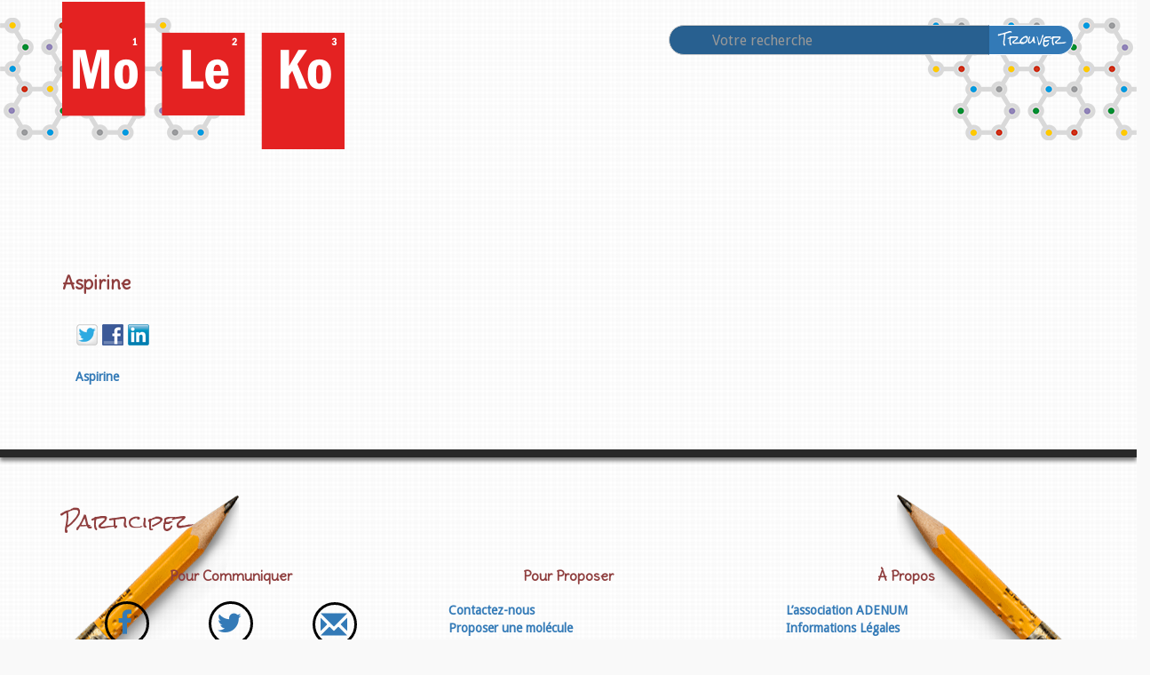

--- FILE ---
content_type: text/html; charset=UTF-8
request_url: https://www.moleko.fr/molecule/aspirine/aspirine-2/
body_size: 6425
content:

<!DOCTYPE html>
<html "lang="fr-FR" ">
    <head>
        <meta charset="UTF-8">
        <meta http-equiv="X-UA-Compatible" content="IE=edge">
        <meta name="viewport" content="width=device-width, initial-scale=1">
               <!-- Ajout de jQuery -->
        <script type="text/javascript" src="http://ajax.googleapis.com/ajax/libs/jquery/1.6.2/jquery.min.js"></script>
        <script src="https://www.moleko.fr/wp-content/themes/moleko/js/readmore.min.js" type="text/javascript"></script> 

        <meta name='robots' content='index, follow, max-image-preview:large, max-snippet:-1, max-video-preview:-1' />
<link rel="dns-prefetch" href="https://static.hupso.com/share/js/share_toolbar.js"><link rel="preconnect" href="https://static.hupso.com/share/js/share_toolbar.js"><link rel="preload" href="https://static.hupso.com/share/js/share_toolbar.js">
	<!-- This site is optimized with the Yoast SEO plugin v19.11 - https://yoast.com/wordpress/plugins/seo/ -->
	<link rel="canonical" href="https://www.moleko.fr/molecule/aspirine/aspirine-2/" />
	<meta property="og:locale" content="fr_FR" />
	<meta property="og:type" content="article" />
	<meta property="og:title" content="Aspirine | Moleko" />
	<meta property="og:description" content="Aspirine" />
	<meta property="og:url" content="https://www.moleko.fr/molecule/aspirine/aspirine-2/" />
	<meta property="og:site_name" content="Moleko" />
	<meta property="article:publisher" content="https://www.facebook.com/MolekoLeJeu/" />
	<meta name="twitter:card" content="summary_large_image" />
	<script type="application/ld+json" class="yoast-schema-graph">{"@context":"https://schema.org","@graph":[{"@type":"WebPage","@id":"https://www.moleko.fr/molecule/aspirine/aspirine-2/","url":"https://www.moleko.fr/molecule/aspirine/aspirine-2/","name":"Aspirine | Moleko","isPartOf":{"@id":"https://www.moleko.fr/#website"},"primaryImageOfPage":{"@id":"https://www.moleko.fr/molecule/aspirine/aspirine-2/#primaryimage"},"image":{"@id":"https://www.moleko.fr/molecule/aspirine/aspirine-2/#primaryimage"},"thumbnailUrl":"","datePublished":"2017-05-17T16:05:50+00:00","dateModified":"2017-05-17T16:05:50+00:00","breadcrumb":{"@id":"https://www.moleko.fr/molecule/aspirine/aspirine-2/#breadcrumb"},"inLanguage":"fr-FR","potentialAction":[{"@type":"ReadAction","target":["https://www.moleko.fr/molecule/aspirine/aspirine-2/"]}]},{"@type":"BreadcrumbList","@id":"https://www.moleko.fr/molecule/aspirine/aspirine-2/#breadcrumb","itemListElement":[{"@type":"ListItem","position":1,"name":"Accueil","item":"https://www.moleko.fr/"},{"@type":"ListItem","position":2,"name":"Aspirine","item":"https://www.moleko.fr/molecule/aspirine/"},{"@type":"ListItem","position":3,"name":"Aspirine"}]},{"@type":"WebSite","@id":"https://www.moleko.fr/#website","url":"https://www.moleko.fr/","name":"Moleko - Le Jeu","description":"Jouer c&#039;est jouer, apprendre c&#039;est gagner !","potentialAction":[{"@type":"SearchAction","target":{"@type":"EntryPoint","urlTemplate":"https://www.moleko.fr/?s={search_term_string}"},"query-input":"required name=search_term_string"}],"inLanguage":"fr-FR"}]}</script>
	<!-- / Yoast SEO plugin. -->


<link rel='dns-prefetch' href='//v0.wordpress.com' />
<script type="text/javascript">
/* <![CDATA[ */
window._wpemojiSettings = {"baseUrl":"https:\/\/s.w.org\/images\/core\/emoji\/14.0.0\/72x72\/","ext":".png","svgUrl":"https:\/\/s.w.org\/images\/core\/emoji\/14.0.0\/svg\/","svgExt":".svg","source":{"concatemoji":"https:\/\/www.moleko.fr\/wp-includes\/js\/wp-emoji-release.min.js?ver=6.4.7"}};
/*! This file is auto-generated */
!function(i,n){var o,s,e;function c(e){try{var t={supportTests:e,timestamp:(new Date).valueOf()};sessionStorage.setItem(o,JSON.stringify(t))}catch(e){}}function p(e,t,n){e.clearRect(0,0,e.canvas.width,e.canvas.height),e.fillText(t,0,0);var t=new Uint32Array(e.getImageData(0,0,e.canvas.width,e.canvas.height).data),r=(e.clearRect(0,0,e.canvas.width,e.canvas.height),e.fillText(n,0,0),new Uint32Array(e.getImageData(0,0,e.canvas.width,e.canvas.height).data));return t.every(function(e,t){return e===r[t]})}function u(e,t,n){switch(t){case"flag":return n(e,"\ud83c\udff3\ufe0f\u200d\u26a7\ufe0f","\ud83c\udff3\ufe0f\u200b\u26a7\ufe0f")?!1:!n(e,"\ud83c\uddfa\ud83c\uddf3","\ud83c\uddfa\u200b\ud83c\uddf3")&&!n(e,"\ud83c\udff4\udb40\udc67\udb40\udc62\udb40\udc65\udb40\udc6e\udb40\udc67\udb40\udc7f","\ud83c\udff4\u200b\udb40\udc67\u200b\udb40\udc62\u200b\udb40\udc65\u200b\udb40\udc6e\u200b\udb40\udc67\u200b\udb40\udc7f");case"emoji":return!n(e,"\ud83e\udef1\ud83c\udffb\u200d\ud83e\udef2\ud83c\udfff","\ud83e\udef1\ud83c\udffb\u200b\ud83e\udef2\ud83c\udfff")}return!1}function f(e,t,n){var r="undefined"!=typeof WorkerGlobalScope&&self instanceof WorkerGlobalScope?new OffscreenCanvas(300,150):i.createElement("canvas"),a=r.getContext("2d",{willReadFrequently:!0}),o=(a.textBaseline="top",a.font="600 32px Arial",{});return e.forEach(function(e){o[e]=t(a,e,n)}),o}function t(e){var t=i.createElement("script");t.src=e,t.defer=!0,i.head.appendChild(t)}"undefined"!=typeof Promise&&(o="wpEmojiSettingsSupports",s=["flag","emoji"],n.supports={everything:!0,everythingExceptFlag:!0},e=new Promise(function(e){i.addEventListener("DOMContentLoaded",e,{once:!0})}),new Promise(function(t){var n=function(){try{var e=JSON.parse(sessionStorage.getItem(o));if("object"==typeof e&&"number"==typeof e.timestamp&&(new Date).valueOf()<e.timestamp+604800&&"object"==typeof e.supportTests)return e.supportTests}catch(e){}return null}();if(!n){if("undefined"!=typeof Worker&&"undefined"!=typeof OffscreenCanvas&&"undefined"!=typeof URL&&URL.createObjectURL&&"undefined"!=typeof Blob)try{var e="postMessage("+f.toString()+"("+[JSON.stringify(s),u.toString(),p.toString()].join(",")+"));",r=new Blob([e],{type:"text/javascript"}),a=new Worker(URL.createObjectURL(r),{name:"wpTestEmojiSupports"});return void(a.onmessage=function(e){c(n=e.data),a.terminate(),t(n)})}catch(e){}c(n=f(s,u,p))}t(n)}).then(function(e){for(var t in e)n.supports[t]=e[t],n.supports.everything=n.supports.everything&&n.supports[t],"flag"!==t&&(n.supports.everythingExceptFlag=n.supports.everythingExceptFlag&&n.supports[t]);n.supports.everythingExceptFlag=n.supports.everythingExceptFlag&&!n.supports.flag,n.DOMReady=!1,n.readyCallback=function(){n.DOMReady=!0}}).then(function(){return e}).then(function(){var e;n.supports.everything||(n.readyCallback(),(e=n.source||{}).concatemoji?t(e.concatemoji):e.wpemoji&&e.twemoji&&(t(e.twemoji),t(e.wpemoji)))}))}((window,document),window._wpemojiSettings);
/* ]]> */
</script>
<link rel='stylesheet' id='tabbed_login_css_styles-css' href='https://www.moleko.fr/wp-content/plugins/tabbed-login/css/tabbed-login.css?ver=6.4.7' type='text/css' media='all' />
<link rel='stylesheet' id='formidable-css' href='https://www.moleko.fr/wp-content/plugins/formidable/css/formidableforms.css?ver=1251059' type='text/css' media='all' />
<style id='wp-emoji-styles-inline-css' type='text/css'>

	img.wp-smiley, img.emoji {
		display: inline !important;
		border: none !important;
		box-shadow: none !important;
		height: 1em !important;
		width: 1em !important;
		margin: 0 0.07em !important;
		vertical-align: -0.1em !important;
		background: none !important;
		padding: 0 !important;
	}
</style>
<style id='wp-block-library-inline-css' type='text/css'>
:root{--wp-admin-theme-color:#007cba;--wp-admin-theme-color--rgb:0,124,186;--wp-admin-theme-color-darker-10:#006ba1;--wp-admin-theme-color-darker-10--rgb:0,107,161;--wp-admin-theme-color-darker-20:#005a87;--wp-admin-theme-color-darker-20--rgb:0,90,135;--wp-admin-border-width-focus:2px;--wp-block-synced-color:#7a00df;--wp-block-synced-color--rgb:122,0,223}@media (min-resolution:192dpi){:root{--wp-admin-border-width-focus:1.5px}}.wp-element-button{cursor:pointer}:root{--wp--preset--font-size--normal:16px;--wp--preset--font-size--huge:42px}:root .has-very-light-gray-background-color{background-color:#eee}:root .has-very-dark-gray-background-color{background-color:#313131}:root .has-very-light-gray-color{color:#eee}:root .has-very-dark-gray-color{color:#313131}:root .has-vivid-green-cyan-to-vivid-cyan-blue-gradient-background{background:linear-gradient(135deg,#00d084,#0693e3)}:root .has-purple-crush-gradient-background{background:linear-gradient(135deg,#34e2e4,#4721fb 50%,#ab1dfe)}:root .has-hazy-dawn-gradient-background{background:linear-gradient(135deg,#faaca8,#dad0ec)}:root .has-subdued-olive-gradient-background{background:linear-gradient(135deg,#fafae1,#67a671)}:root .has-atomic-cream-gradient-background{background:linear-gradient(135deg,#fdd79a,#004a59)}:root .has-nightshade-gradient-background{background:linear-gradient(135deg,#330968,#31cdcf)}:root .has-midnight-gradient-background{background:linear-gradient(135deg,#020381,#2874fc)}.has-regular-font-size{font-size:1em}.has-larger-font-size{font-size:2.625em}.has-normal-font-size{font-size:var(--wp--preset--font-size--normal)}.has-huge-font-size{font-size:var(--wp--preset--font-size--huge)}.has-text-align-center{text-align:center}.has-text-align-left{text-align:left}.has-text-align-right{text-align:right}#end-resizable-editor-section{display:none}.aligncenter{clear:both}.items-justified-left{justify-content:flex-start}.items-justified-center{justify-content:center}.items-justified-right{justify-content:flex-end}.items-justified-space-between{justify-content:space-between}.screen-reader-text{clip:rect(1px,1px,1px,1px);word-wrap:normal!important;border:0;-webkit-clip-path:inset(50%);clip-path:inset(50%);height:1px;margin:-1px;overflow:hidden;padding:0;position:absolute;width:1px}.screen-reader-text:focus{clip:auto!important;background-color:#ddd;-webkit-clip-path:none;clip-path:none;color:#444;display:block;font-size:1em;height:auto;left:5px;line-height:normal;padding:15px 23px 14px;text-decoration:none;top:5px;width:auto;z-index:100000}html :where(.has-border-color){border-style:solid}html :where([style*=border-top-color]){border-top-style:solid}html :where([style*=border-right-color]){border-right-style:solid}html :where([style*=border-bottom-color]){border-bottom-style:solid}html :where([style*=border-left-color]){border-left-style:solid}html :where([style*=border-width]){border-style:solid}html :where([style*=border-top-width]){border-top-style:solid}html :where([style*=border-right-width]){border-right-style:solid}html :where([style*=border-bottom-width]){border-bottom-style:solid}html :where([style*=border-left-width]){border-left-style:solid}html :where(img[class*=wp-image-]){height:auto;max-width:100%}:where(figure){margin:0 0 1em}html :where(.is-position-sticky){--wp-admin--admin-bar--position-offset:var(--wp-admin--admin-bar--height,0px)}@media screen and (max-width:600px){html :where(.is-position-sticky){--wp-admin--admin-bar--position-offset:0px}}
.has-text-align-justify{text-align:justify;}
</style>
<style id='classic-theme-styles-inline-css' type='text/css'>
/*! This file is auto-generated */
.wp-block-button__link{color:#fff;background-color:#32373c;border-radius:9999px;box-shadow:none;text-decoration:none;padding:calc(.667em + 2px) calc(1.333em + 2px);font-size:1.125em}.wp-block-file__button{background:#32373c;color:#fff;text-decoration:none}
</style>
<link rel='stylesheet' id='hupso_css-css' href='https://www.moleko.fr/wp-content/plugins/hupso-share-buttons-for-twitter-facebook-google/style.css?ver=6.4.7' type='text/css' media='all' />
<link rel='stylesheet' id='name-directory-style-css' href='https://www.moleko.fr/wp-content/plugins/name-directory/name_directory.css?ver=6.4.7' type='text/css' media='all' />
<link rel='stylesheet' id='jetpack_css-css' href='https://www.moleko.fr/wp-content/plugins/jetpack/css/jetpack.css?ver=11.5.3' type='text/css' media='all' />
<script type="text/javascript" src="https://www.moleko.fr/wp-includes/js/jquery/jquery.min.js?ver=3.7.1" id="jquery-core-js"></script>
<script type="text/javascript" src="https://www.moleko.fr/wp-includes/js/jquery/jquery-migrate.min.js?ver=3.4.1" id="jquery-migrate-js"></script>
<script type="text/javascript" src="https://www.moleko.fr/wp-content/plugins/tabbed-login/js/tabbed-login.js?ver=6.4.7" id="tabbed-login-js"></script>
<link rel="https://api.w.org/" href="https://www.moleko.fr/wp-json/" /><link rel="alternate" type="application/json" href="https://www.moleko.fr/wp-json/wp/v2/media/301" /><link rel="EditURI" type="application/rsd+xml" title="RSD" href="https://www.moleko.fr/xmlrpc.php?rsd" />
<link rel='shortlink' href='https://wp.me/aecG3L-4R' />
<link rel="alternate" type="application/json+oembed" href="https://www.moleko.fr/wp-json/oembed/1.0/embed?url=https%3A%2F%2Fwww.moleko.fr%2Fmolecule%2Faspirine%2Faspirine-2%2F" />
<link rel="alternate" type="text/xml+oembed" href="https://www.moleko.fr/wp-json/oembed/1.0/embed?url=https%3A%2F%2Fwww.moleko.fr%2Fmolecule%2Faspirine%2Faspirine-2%2F&#038;format=xml" />
	<style>img#wpstats{display:none}</style>
		<link rel="icon" href="https://www.moleko.fr/wp-content/uploads/2016/05/logo-moleko-140x140.png" sizes="32x32" />
<link rel="icon" href="https://www.moleko.fr/wp-content/uploads/2016/05/logo-moleko.png" sizes="192x192" />
<link rel="apple-touch-icon" href="https://www.moleko.fr/wp-content/uploads/2016/05/logo-moleko.png" />
<meta name="msapplication-TileImage" content="https://www.moleko.fr/wp-content/uploads/2016/05/logo-moleko.png" />
                <!-- Google Fonts-->
        <link href="https://fonts.googleapis.com/css?family=Delius" rel="stylesheet">
        <link href='https://fonts.googleapis.com/css?family=Rock+Salt' rel='stylesheet' type='text/css'>
        <link href="https://fonts.googleapis.com/css?family=Droid+Sans" rel="stylesheet">
        <!-- Bootstrap core CSS -->
        <link href="https://www.moleko.fr/wp-content/themes/moleko/bootstrap/css/bootstrap.css" rel="stylesheet">
        <!-- Custom styles for this template -->
        <link href="//maxcdn.bootstrapcdn.com/font-awesome/4.5.0/css/font-awesome.min.css" rel="stylesheet">
        <link href="https://www.moleko.fr/wp-content/themes/moleko/style.css" rel="stylesheet">
        <!-- HTML5 shim and Respond.js for IE8 support of HTML5 elements and media queries -->
        <!--[if lt IE 9]>
      <script src="https://oss.maxcdn.com/html5shiv/3.7.2/html5shiv.min.js"></script>
      <script src="https://oss.maxcdn.com/respond/1.4.2/respond.min.js"></script>
    <![endif]-->
    </head>
    <body class="attachment attachment-template-default single single-attachment postid-301 attachmentid-301 attachment-octet-stream">
        <div class="decoration">
            <div class="deco-droit"></div>
        </div>
        <div class="container" id="page">
            <header>
                <div class="row">
                    <div class="col-md-7">
                                                    <h1 style="display:none;">Moleko</h1>
                            <a href="https://www.moleko.fr/" rel="home"><img src="https://www.moleko.fr/wp-content/themes/moleko/images/logo-web.png" alt="Moleko" title="Moleko"/></a>
                                            </div>
                    <div class="col-md-5">
                        <div id="recherche">
                            <form role "search" name="recherche" method="get" id="formulaire" action="https://www.moleko.fr/">
                                <div class="form-group">
                                    <div class="input-group">
                                        <input class ="form-control left-rounded" placeholder="Votre recherche" type="text" value="" name="s" id="s">
                                        <div class="input-group-btn">
                                            <button class="btn btn-inverse right-rounded" type="submit" id="searchsubmit">Trouver</button>
                                        </div>
                                    </div>
                                </div>
                            </form>
                        </div>
                    </div>
                </div>
            </header>
                        <article>
                            <div class="container">
                    <div class="row"><article id="post-301" class="post-301 attachment type-attachment status-inherit hentry">
	<h2>Aspirine</h2>
	<div class="container">
		<div style='float:left;margin:0 2em;'></div>
		<div style="padding-bottom:20px; padding-top:10px;" class="hupso-share-buttons"><!-- Hupso Share Buttons - https://www.hupso.com/share/ --><a class="hupso_toolbar" href="https://www.hupso.com/share/"><img decoding="async" src="https://static.hupso.com/share/buttons/dot.png" style="border:0px; padding-top: 5px; float:left;" alt="Share Button"/></a><script type="text/javascript">var hupso_services_t=new Array("Twitter","Facebook","Google Plus","Linkedin");var hupso_title_t="D%C3%A9couvrez%20MoLeKo%2C%20le%20jeu%20de%20soci%C3%A9t%C3%A9%20avec%20des%20bouts%20de%20chimie%20dedans";var hupso_background_t="#EAF4FF";var hupso_border_t="#66CCFF";var hupso_toolbar_size_t="medium";var hupso_image_folder_url = "";var hupso_twitter_via="MolekoLeJeu";var hupso_url_t="";var hupso_title_t="D%C3%A9couvrez%20MoLeKo%2C%20le%20jeu%20de%20soci%C3%A9t%C3%A9%20avec%20des%20bouts%20de%20chimie%20dedans";</script><script type="text/javascript" src="https://static.hupso.com/share/js/share_toolbar.js"></script><!-- Hupso Share Buttons --></div><p class="attachment"><a href='https://www.moleko.fr/wp-content/uploads/2016/09/Aspirine.dae'>Aspirine</a></p>
	</div>
</article><!-- #post-## -->
                    </div>
                </div>
                        </article>
                    </div>
        <footer id="collophon" class="site-footer">
            <div class="ligne"></div>
            <div class="decoration-bas"><div class="decoration-bas-droit"></div></div>
            <div class="row">
                <div class="container">
                    <h2 class="footer-content">Participez</h2>
                    <div class="col-md-4  col-xs-12">
                        <h3 class="footer-content">Pour Communiquer</h3>
                        <div class="col-md-4  col-xs-4 glyph">
                            <a href="https://goo.gl/zl14Cd" title="facebook" rel="external no-follow"><span class="fa fa-facebook"></span></a>
                        </div>
                        <div class="col-md-4  col-xs-4 glyph">
                            <a href="https://goo.gl/ihklIa" title="twitter" rel="external no-follow"><span class="fa fa-twitter"></span></a> 
                        </div>
                        <div class="col-md-4  col-xs-4 glyph">
                            <a href="https://www.moleko.fr/contactez-nous/" title="Contactez-nous"> <span class="glyphicon glyphicon-envelope"></span></a>
                        </div>                         
                    </div>
                    <div class="col-md-4 col-xs-6">
                                                    <h3 class="footer-content">Pour Proposer</h3>
                            <div class="footer-content"><ul id="menu-pour-proposer" class="menu-class"><li id="menu-item-770" class="menu-item menu-item-type-post_type menu-item-object-page menu-item-770"><a href="https://www.moleko.fr/contactez-nous/">Contactez-nous</a></li>
<li id="menu-item-153" class="menu-item menu-item-type-post_type menu-item-object-page menu-item-153"><a href="https://www.moleko.fr/proposer-une-molecule/">Proposer une molécule</a></li>
<li id="menu-item-151" class="menu-item menu-item-type-post_type menu-item-object-page menu-item-151"><a href="https://www.moleko.fr/un-nouveau-scenario/">Un nouveau scénario d&#8217;utilisation</a></li>
<li id="menu-item-152" class="menu-item menu-item-type-post_type menu-item-object-page menu-item-152"><a href="https://www.moleko.fr/un-nouvel-objectif/">Une nouvelle thématique</a></li>
</ul></div>                        
                    </div>
                    <div class="col-md-4 col-xs-6">
                                                    <h3 class="footer-content">&Agrave; Propos</h3>
                            <div class="footer-content"><ul id="menu-a-propos" class="menu-class"><li id="menu-item-518" class="menu-item menu-item-type-custom menu-item-object-custom menu-item-518"><a href="http://http://mobile-adenum.fr/">L&#8217;association ADENUM</a></li>
<li id="menu-item-168" class="menu-item menu-item-type-post_type menu-item-object-page menu-item-168"><a href="https://www.moleko.fr/informations-legales/">Informations Légales</a></li>
<li id="menu-item-492" class="menu-item menu-item-type-post_type menu-item-object-page menu-item-492"><a href="https://www.moleko.fr/nos-partenaires/">Nos partenaires</a></li>
<li id="menu-item-460" class="menu-item menu-item-type-post_type menu-item-object-page menu-item-460"><a href="https://www.moleko.fr/glossaire/">Glossaire</a></li>
<li id="menu-item-167" class="menu-item menu-item-type-post_type menu-item-object-page menu-item-167"><a href="https://www.moleko.fr/plan-du-site/">Plan du site</a></li>
</ul></div>                        
                    </div>
                </div>
            </div>
        </footer>
        
        <!-- Bootstrap core JavaScript
    ================================================== -->
        <!-- Placed at the end of the document so the pages load faster -->
        <script src="https://www.moleko.fr/wp-content/themes/moleko/bootstrap/js/bootstrap.min.js"></script>
        <script src="https://www.moleko.fr/wp-content/themes/moleko/assets/js/ie10-viewport-bug-workaround.js"></script>
    </body>
    <!-- Matomo --><script >
var _paq = window._paq = window._paq || [];
_paq.push(['trackPageView']);_paq.push(['enableLinkTracking']);_paq.push(['alwaysUseSendBeacon']);_paq.push(['setTrackerUrl', "\/\/www.moleko.fr\/wp-content\/plugins\/matomo\/app\/matomo.php"]);_paq.push(['setSiteId', '1']);var d=document, g=d.createElement('script'), s=d.getElementsByTagName('script')[0];
g.type='text/javascript'; g.async=true; g.src="\/\/www.moleko.fr\/wp-content\/uploads\/matomo\/matomo.js"; s.parentNode.insertBefore(g,s);
</script>
<!-- End Matomo Code -->
</html>

